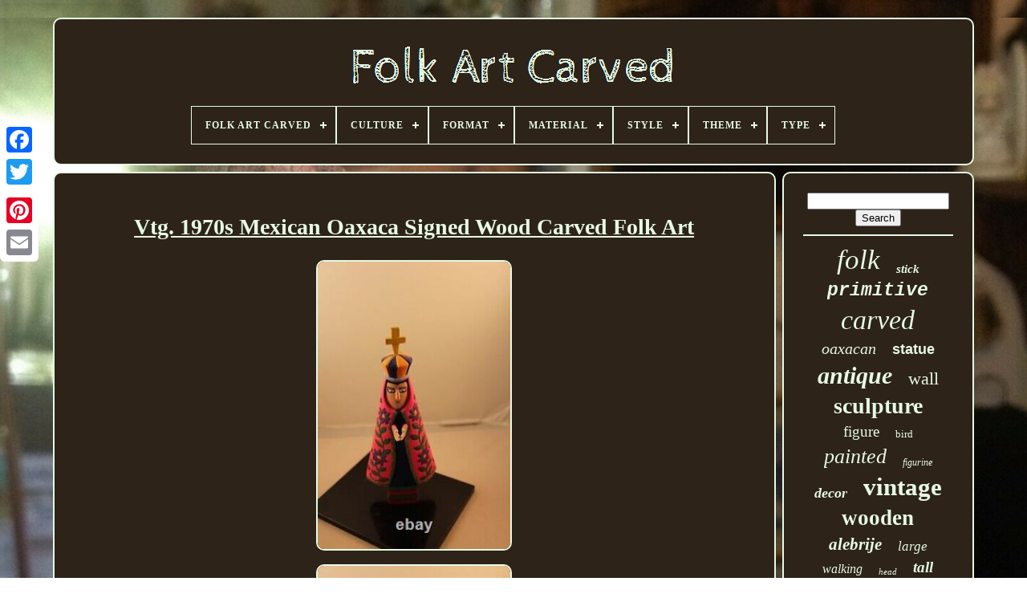

--- FILE ---
content_type: text/html; charset=UTF-8
request_url: https://folkartcarved.com/en/vtg_1970s_mexican_oaxaca_signed_wood_carved_folk_art.php
body_size: 6056
content:
<!doctype html>
		 	


  <html>
	

 

	 <head>    
	 

	
	 	
<title>  Vtg. 1970s Mexican Oaxaca Signed Wood Carved Folk Art
  </title>
	


 	 
		<link type="image/png" href="https://folkartcarved.com/favicon.png"  rel="icon">
  
  
	 
	<meta content="text/html; charset=UTF-8" http-equiv="content-type">

 
	
	
<!--#######################################################################################-->
<meta name="viewport"	content="width=device-width, initial-scale=1">  	 
  
	
	 		<link   type="text/css"	href="https://folkartcarved.com/tovumew.css"   rel="stylesheet"> 


	

	<link type="text/css" href="https://folkartcarved.com/lebowimi.css" rel="stylesheet">   	

	 
 	<script type="text/javascript"  src="https://code.jquery.com/jquery-latest.min.js"> 	 
 </script>		 
	 		
 <script   src="https://folkartcarved.com/bugyn.js"  type="text/javascript">		 </script>	
		

 <script	src="https://folkartcarved.com/cotanehys.js"  type="text/javascript">
	 </script>  
	

	<script type="text/javascript"  async	src="https://folkartcarved.com/fahacubewu.js"> </script>  	

		  <script	src="https://folkartcarved.com/fyhag.js" async type="text/javascript">

  </script> 

 
	
			<script type="text/javascript">
	
var a2a_config = a2a_config || {};a2a_config.no_3p = 1;</script>

	
	


 
<!--#######################################################################################
    SCRIPT
#######################################################################################-->
<script type="text/javascript"> 

	window.onload = function ()
	{
		rahad('zihycot', 'Search', 'https://folkartcarved.com/en/search.php');
		juvi("zivu.php","ktuw", "Vtg. 1970s Mexican Oaxaca Signed Wood Carved Folk Art");
		
		
	}
	 	
 	</script>
	
 

 
 </head>   
  	


  <body data-id="325632716032">	





	

<div class="a2a_kit a2a_kit_size_32 a2a_floating_style a2a_vertical_style" style="left:0px; top:150px;">	

		  <a class="a2a_button_facebook">
 
</a>		
		
<a	class="a2a_button_twitter"> </a>	 

 
			 <a class="a2a_button_google_plus">    
</a>	  	 
	 	
		 
	
<!--#######################################################################################
    a
#######################################################################################-->
<a  class="a2a_button_pinterest">			 	 </a>
		


<!--#######################################################################################

    a

#######################################################################################-->
<a class="a2a_button_email"> 			 </a>
		
	  </div> 


	<div	id="qonahix">	 
 	  	 
		    
<div  id="teni">		 	   
			<a href="https://folkartcarved.com/en/">  <img alt="Folk Art Carved" src="https://folkartcarved.com/en/folk_art_carved.gif">

 
 	 </a>
 
 

			
<div id='daviq' class='align-center'>
<ul>
<li class='has-sub'><a href='https://folkartcarved.com/en/'><span>Folk Art Carved</span></a>
<ul>
	<li><a href='https://folkartcarved.com/en/all_items_folk_art_carved.php'><span>All items</span></a></li>
	<li><a href='https://folkartcarved.com/en/recent_items_folk_art_carved.php'><span>Recent items</span></a></li>
	<li><a href='https://folkartcarved.com/en/most_popular_items_folk_art_carved.php'><span>Most popular items</span></a></li>
	<li><a href='https://folkartcarved.com/en/newest_videos_folk_art_carved.php'><span>Newest videos</span></a></li>
</ul>
</li>

<li class='has-sub'><a href='https://folkartcarved.com/en/culture/'><span>Culture</span></a>
<ul>
	<li><a href='https://folkartcarved.com/en/culture/african.php'><span>African (26)</span></a></li>
	<li><a href='https://folkartcarved.com/en/culture/american.php'><span>American (20)</span></a></li>
	<li><a href='https://folkartcarved.com/en/culture/american_south.php'><span>American South (4)</span></a></li>
	<li><a href='https://folkartcarved.com/en/culture/americana.php'><span>Americana (4)</span></a></li>
	<li><a href='https://folkartcarved.com/en/culture/appalachian.php'><span>Appalachian (4)</span></a></li>
	<li><a href='https://folkartcarved.com/en/culture/balinese.php'><span>Balinese (20)</span></a></li>
	<li><a href='https://folkartcarved.com/en/culture/folk_art.php'><span>Folk Art (26)</span></a></li>
	<li><a href='https://folkartcarved.com/en/culture/guatemalan.php'><span>Guatemalan (6)</span></a></li>
	<li><a href='https://folkartcarved.com/en/culture/indonesian.php'><span>Indonesian (18)</span></a></li>
	<li><a href='https://folkartcarved.com/en/culture/mexican.php'><span>Mexican (290)</span></a></li>
	<li><a href='https://folkartcarved.com/en/culture/n_o.php'><span>N / O (4)</span></a></li>
	<li><a href='https://folkartcarved.com/en/culture/native_american.php'><span>Native American (3)</span></a></li>
	<li><a href='https://folkartcarved.com/en/culture/native_american_us.php'><span>Native American: Us (9)</span></a></li>
	<li><a href='https://folkartcarved.com/en/culture/navajo.php'><span>Navajo (4)</span></a></li>
	<li><a href='https://folkartcarved.com/en/culture/pennsylvania_dutch.php'><span>Pennsylvania Dutch (30)</span></a></li>
	<li><a href='https://folkartcarved.com/en/culture/peruvian.php'><span>Peruvian (4)</span></a></li>
	<li><a href='https://folkartcarved.com/en/culture/puerto_rican.php'><span>Puerto Rican (4)</span></a></li>
	<li><a href='https://folkartcarved.com/en/culture/unknown.php'><span>Unknown (11)</span></a></li>
	<li><a href='https://folkartcarved.com/en/culture/western.php'><span>Western (6)</span></a></li>
	<li><a href='https://folkartcarved.com/en/culture/western_americana.php'><span>Western Americana (5)</span></a></li>
	<li><a href='https://folkartcarved.com/en/recent_items_folk_art_carved.php'>Other (3273)</a></li>
</ul>
</li>

<li class='has-sub'><a href='https://folkartcarved.com/en/format/'><span>Format</span></a>
<ul>
	<li><a href='https://folkartcarved.com/en/format/bust.php'><span>Bust (18)</span></a></li>
	<li><a href='https://folkartcarved.com/en/format/cameo.php'><span>Cameo (2)</span></a></li>
	<li><a href='https://folkartcarved.com/en/format/carved_wood.php'><span>Carved Wood (4)</span></a></li>
	<li><a href='https://folkartcarved.com/en/format/carving.php'><span>Carving (21)</span></a></li>
	<li><a href='https://folkartcarved.com/en/format/diarama.php'><span>Diarama (2)</span></a></li>
	<li><a href='https://folkartcarved.com/en/format/figurine.php'><span>Figurine (3)</span></a></li>
	<li><a href='https://folkartcarved.com/en/format/full_body.php'><span>Full Body (3)</span></a></li>
	<li><a href='https://folkartcarved.com/en/format/full_body_carving.php'><span>Full Body Carving (5)</span></a></li>
	<li><a href='https://folkartcarved.com/en/format/hand_carving.php'><span>Hand Carving (2)</span></a></li>
	<li><a href='https://folkartcarved.com/en/format/light_sculpture.php'><span>Light Sculpture (22)</span></a></li>
	<li><a href='https://folkartcarved.com/en/format/mask.php'><span>Mask (18)</span></a></li>
	<li><a href='https://folkartcarved.com/en/format/mobile.php'><span>Mobile (3)</span></a></li>
	<li><a href='https://folkartcarved.com/en/format/primitive.php'><span>Primitive (2)</span></a></li>
	<li><a href='https://folkartcarved.com/en/format/sculpture.php'><span>Sculpture (8)</span></a></li>
	<li><a href='https://folkartcarved.com/en/format/shield.php'><span>Shield (6)</span></a></li>
	<li><a href='https://folkartcarved.com/en/format/statue.php'><span>Statue (302)</span></a></li>
	<li><a href='https://folkartcarved.com/en/format/wall_art.php'><span>Wall Art (8)</span></a></li>
	<li><a href='https://folkartcarved.com/en/format/wall_hanging.php'><span>Wall Hanging (4)</span></a></li>
	<li><a href='https://folkartcarved.com/en/format/wall_sculpture.php'><span>Wall Sculpture (8)</span></a></li>
	<li><a href='https://folkartcarved.com/en/format/wood_sculpture.php'><span>Wood Sculpture (11)</span></a></li>
	<li><a href='https://folkartcarved.com/en/recent_items_folk_art_carved.php'>Other (3319)</a></li>
</ul>
</li>

<li class='has-sub'><a href='https://folkartcarved.com/en/material/'><span>Material</span></a>
<ul>
	<li><a href='https://folkartcarved.com/en/material/acrylic_metal_wood.php'><span>Acrylic, Metal, Wood (4)</span></a></li>
	<li><a href='https://folkartcarved.com/en/material/bone.php'><span>Bone (4)</span></a></li>
	<li><a href='https://folkartcarved.com/en/material/brass_wood.php'><span>Brass, Wood (3)</span></a></li>
	<li><a href='https://folkartcarved.com/en/material/burlwood_wood.php'><span>Burlwood, Wood (5)</span></a></li>
	<li><a href='https://folkartcarved.com/en/material/carved_wood.php'><span>Carved Wood (4)</span></a></li>
	<li><a href='https://folkartcarved.com/en/material/coconut.php'><span>Coconut (5)</span></a></li>
	<li><a href='https://folkartcarved.com/en/material/driftwood.php'><span>Driftwood (8)</span></a></li>
	<li><a href='https://folkartcarved.com/en/material/driftwood_wood.php'><span>Driftwood, Wood (3)</span></a></li>
	<li><a href='https://folkartcarved.com/en/material/glass_wood.php'><span>Glass, Wood (3)</span></a></li>
	<li><a href='https://folkartcarved.com/en/material/mahogany.php'><span>Mahogany (3)</span></a></li>
	<li><a href='https://folkartcarved.com/en/material/metal.php'><span>Metal (7)</span></a></li>
	<li><a href='https://folkartcarved.com/en/material/pine.php'><span>Pine (5)</span></a></li>
	<li><a href='https://folkartcarved.com/en/material/resin.php'><span>Resin (9)</span></a></li>
	<li><a href='https://folkartcarved.com/en/material/solid_wood.php'><span>Solid Wood (6)</span></a></li>
	<li><a href='https://folkartcarved.com/en/material/stone.php'><span>Stone (12)</span></a></li>
	<li><a href='https://folkartcarved.com/en/material/wood.php'><span>Wood (2224)</span></a></li>
	<li><a href='https://folkartcarved.com/en/material/wood_woodenware.php'><span>Wood / Woodenware (5)</span></a></li>
	<li><a href='https://folkartcarved.com/en/material/wood_metal.php'><span>Wood Metal (3)</span></a></li>
	<li><a href='https://folkartcarved.com/en/material/wood_glass.php'><span>Wood, Glass (4)</span></a></li>
	<li><a href='https://folkartcarved.com/en/material/wood_metal.php'><span>Wood, Metal (6)</span></a></li>
	<li><a href='https://folkartcarved.com/en/recent_items_folk_art_carved.php'>Other (1448)</a></li>
</ul>
</li>

<li class='has-sub'><a href='https://folkartcarved.com/en/style/'><span>Style</span></a>
<ul>
	<li><a href='https://folkartcarved.com/en/style/3d_cartoon.php'><span>3d, Cartoon (11)</span></a></li>
	<li><a href='https://folkartcarved.com/en/style/american.php'><span>American (42)</span></a></li>
	<li><a href='https://folkartcarved.com/en/style/americana.php'><span>Americana (165)</span></a></li>
	<li><a href='https://folkartcarved.com/en/style/americana_folk_art.php'><span>Americana, Folk Art (10)</span></a></li>
	<li><a href='https://folkartcarved.com/en/style/antique.php'><span>Antique (15)</span></a></li>
	<li><a href='https://folkartcarved.com/en/style/asian.php'><span>Asian (11)</span></a></li>
	<li><a href='https://folkartcarved.com/en/style/black_folk_art.php'><span>Black Folk Art (33)</span></a></li>
	<li><a href='https://folkartcarved.com/en/style/black_forest.php'><span>Black Forest (24)</span></a></li>
	<li><a href='https://folkartcarved.com/en/style/cane.php'><span>Cane (24)</span></a></li>
	<li><a href='https://folkartcarved.com/en/style/country.php'><span>Country (28)</span></a></li>
	<li><a href='https://folkartcarved.com/en/style/folk_art.php'><span>Folk Art (961)</span></a></li>
	<li><a href='https://folkartcarved.com/en/style/naive_primitive.php'><span>Naive, Primitive (95)</span></a></li>
	<li><a href='https://folkartcarved.com/en/style/primitive.php'><span>Primitive (14)</span></a></li>
	<li><a href='https://folkartcarved.com/en/style/rustic.php'><span>Rustic (11)</span></a></li>
	<li><a href='https://folkartcarved.com/en/style/rustic_primitive.php'><span>Rustic / Primitive (26)</span></a></li>
	<li><a href='https://folkartcarved.com/en/style/tramp.php'><span>Tramp (17)</span></a></li>
	<li><a href='https://folkartcarved.com/en/style/tramp_art.php'><span>Tramp Art (22)</span></a></li>
	<li><a href='https://folkartcarved.com/en/style/victorian.php'><span>Victorian (10)</span></a></li>
	<li><a href='https://folkartcarved.com/en/style/vintage.php'><span>Vintage (22)</span></a></li>
	<li><a href='https://folkartcarved.com/en/style/walking_stick.php'><span>Walking Stick (45)</span></a></li>
	<li><a href='https://folkartcarved.com/en/recent_items_folk_art_carved.php'>Other (2185)</a></li>
</ul>
</li>

<li class='has-sub'><a href='https://folkartcarved.com/en/theme/'><span>Theme</span></a>
<ul>
	<li><a href='https://folkartcarved.com/en/theme/americana.php'><span>Americana (11)</span></a></li>
	<li><a href='https://folkartcarved.com/en/theme/angel.php'><span>Angel (6)</span></a></li>
	<li><a href='https://folkartcarved.com/en/theme/animals.php'><span>Animals (25)</span></a></li>
	<li><a href='https://folkartcarved.com/en/theme/animals_dinosaurs.php'><span>Animals & Dinosaurs (7)</span></a></li>
	<li><a href='https://folkartcarved.com/en/theme/animals_art.php'><span>Animals, Art (5)</span></a></li>
	<li><a href='https://folkartcarved.com/en/theme/architecture.php'><span>Architecture (4)</span></a></li>
	<li><a href='https://folkartcarved.com/en/theme/art.php'><span>Art (419)</span></a></li>
	<li><a href='https://folkartcarved.com/en/theme/art_fantasy.php'><span>Art, Fantasy (9)</span></a></li>
	<li><a href='https://folkartcarved.com/en/theme/art_people.php'><span>Art, People (9)</span></a></li>
	<li><a href='https://folkartcarved.com/en/theme/christmas.php'><span>Christmas (10)</span></a></li>
	<li><a href='https://folkartcarved.com/en/theme/folk_art.php'><span>Folk Art (16)</span></a></li>
	<li><a href='https://folkartcarved.com/en/theme/music.php'><span>Music (4)</span></a></li>
	<li><a href='https://folkartcarved.com/en/theme/nature.php'><span>Nature (5)</span></a></li>
	<li><a href='https://folkartcarved.com/en/theme/nautical.php'><span>Nautical (8)</span></a></li>
	<li><a href='https://folkartcarved.com/en/theme/patriotic.php'><span>Patriotic (8)</span></a></li>
	<li><a href='https://folkartcarved.com/en/theme/people.php'><span>People (22)</span></a></li>
	<li><a href='https://folkartcarved.com/en/theme/pig.php'><span>Pig (5)</span></a></li>
	<li><a href='https://folkartcarved.com/en/theme/religious.php'><span>Religious (8)</span></a></li>
	<li><a href='https://folkartcarved.com/en/theme/western.php'><span>Western (4)</span></a></li>
	<li><a href='https://folkartcarved.com/en/theme/woodland.php'><span>Woodland (4)</span></a></li>
	<li><a href='https://folkartcarved.com/en/recent_items_folk_art_carved.php'>Other (3182)</a></li>
</ul>
</li>

<li class='has-sub'><a href='https://folkartcarved.com/en/type/'><span>Type</span></a>
<ul>
	<li><a href='https://folkartcarved.com/en/type/art.php'><span>Art (47)</span></a></li>
	<li><a href='https://folkartcarved.com/en/type/box.php'><span>Box (9)</span></a></li>
	<li><a href='https://folkartcarved.com/en/type/boxes.php'><span>Boxes (39)</span></a></li>
	<li><a href='https://folkartcarved.com/en/type/carved_wood_figure.php'><span>Carved Wood Figure (9)</span></a></li>
	<li><a href='https://folkartcarved.com/en/type/carving.php'><span>Carving (118)</span></a></li>
	<li><a href='https://folkartcarved.com/en/type/decoy.php'><span>Decoy (6)</span></a></li>
	<li><a href='https://folkartcarved.com/en/type/dolls.php'><span>Dolls (8)</span></a></li>
	<li><a href='https://folkartcarved.com/en/type/figurine.php'><span>Figurine (206)</span></a></li>
	<li><a href='https://folkartcarved.com/en/type/folk_art.php'><span>Folk Art (16)</span></a></li>
	<li><a href='https://folkartcarved.com/en/type/kitchen_equipment.php'><span>Kitchen Equipment (9)</span></a></li>
	<li><a href='https://folkartcarved.com/en/type/mask.php'><span>Mask (35)</span></a></li>
	<li><a href='https://folkartcarved.com/en/type/miniature.php'><span>Miniature (8)</span></a></li>
	<li><a href='https://folkartcarved.com/en/type/picture_frames.php'><span>Picture Frames (14)</span></a></li>
	<li><a href='https://folkartcarved.com/en/type/santa.php'><span>Santa (18)</span></a></li>
	<li><a href='https://folkartcarved.com/en/type/sculpture.php'><span>Sculpture (631)</span></a></li>
	<li><a href='https://folkartcarved.com/en/type/signs.php'><span>Signs (7)</span></a></li>
	<li><a href='https://folkartcarved.com/en/type/statue.php'><span>Statue (115)</span></a></li>
	<li><a href='https://folkartcarved.com/en/type/table_lamp.php'><span>Table Lamp (6)</span></a></li>
	<li><a href='https://folkartcarved.com/en/type/whirligig.php'><span>Whirligig (8)</span></a></li>
	<li><a href='https://folkartcarved.com/en/type/wood_carving.php'><span>Wood Carving (363)</span></a></li>
	<li><a href='https://folkartcarved.com/en/recent_items_folk_art_carved.php'>Other (2099)</a></li>
</ul>
</li>

</ul>
</div>

		




 </div>
	

			

	<div id="moxu"> 	
  
			

  <div id="xupyh">	 
				 <div  id="dyneb">
  

</div> 
	

				<h1 class="[base64]">Vtg. 1970s Mexican Oaxaca Signed Wood Carved Folk Art
	</h1>  	 	<br/> 
	<img class="ce5f7f" src="https://folkartcarved.com/en/img/Vtg_1970s_Mexican_Oaxaca_Signed_Wood_Carved_Folk_Art_01_coo.jpg" title="Vtg. 1970s Mexican Oaxaca Signed Wood Carved Folk Art" alt="Vtg. 1970s Mexican Oaxaca Signed Wood Carved Folk Art"/>

<br/> 
<img class="ce5f7f" src="https://folkartcarved.com/en/img/Vtg_1970s_Mexican_Oaxaca_Signed_Wood_Carved_Folk_Art_02_pqdk.jpg" title="Vtg. 1970s Mexican Oaxaca Signed Wood Carved Folk Art" alt="Vtg. 1970s Mexican Oaxaca Signed Wood Carved Folk Art"/> 

 		<br/>  <img class="ce5f7f" src="https://folkartcarved.com/en/img/Vtg_1970s_Mexican_Oaxaca_Signed_Wood_Carved_Folk_Art_03_bl.jpg" title="Vtg. 1970s Mexican Oaxaca Signed Wood Carved Folk Art" alt="Vtg. 1970s Mexican Oaxaca Signed Wood Carved Folk Art"/> 	 <br/> 	 	
<br/>

 	<img class="ce5f7f" src="https://folkartcarved.com/en/xagip.gif" title="Vtg. 1970s Mexican Oaxaca Signed Wood Carved Folk Art" alt="Vtg. 1970s Mexican Oaxaca Signed Wood Carved Folk Art"/>
    <img class="ce5f7f" src="https://folkartcarved.com/en/widicece.gif" title="Vtg. 1970s Mexican Oaxaca Signed Wood Carved Folk Art" alt="Vtg. 1970s Mexican Oaxaca Signed Wood Carved Folk Art"/>	 

<br/>   	1970s Mexican Oaxaca Signed Wood Carved Folk Art. This item is in the category "Collectibles\Cultures & Ethnicities\Latin American\Mexico\Folk Art". The seller is "6674elinor" and is located in this country: US. This item can be shipped to United States, Fiji, Papua New Guinea, Wallis and Futuna, Gambia, Malaysia, Taiwan, Poland, Oman, Suriname, United Arab Emirates, Kenya, Argentina, Guinea-Bissau, Armenia, Uzbekistan, Bhutan, Senegal, Togo, Ireland, Qatar, Burundi, Netherlands, Slovakia, Slovenia, Equatorial Guinea, Thailand, Aruba, Sweden, Iceland, Macedonia, Belgium, Israel, Liechtenstein, Kuwait, Benin, Algeria, Antigua and Barbuda, Swaziland, Italy, Tanzania, Pakistan, Burkina Faso, Panama, Kyrgyzstan, Switzerland, Djibouti, Chile, China, Mali, Botswana, Republic of Croatia, Cambodia, Indonesia, Portugal, Tajikistan, Vietnam, Malta, Cayman Islands, Paraguay, Saint Helena, Cyprus, Seychelles, Rwanda, Bangladesh, Australia, Austria, Sri Lanka, Gabon Republic, Zimbabwe, Bulgaria, Czech Republic, Norway, Côte d'Ivoire (Ivory Coast), Kiribati, Turkmenistan, Grenada, Greece, Haiti, Greenland, Yemen, Afghanistan, Montenegro, Mongolia, Nepal, Bahamas, Bahrain, United Kingdom, Bosnia and Herzegovina, Hungary, Angola, Western Samoa, France, Mozambique, Namibia, Peru, Denmark, Guatemala, Solomon Islands, Vatican City State, Sierra Leone, Nauru, Anguilla, El Salvador, Dominican Republic, Cameroon, Guyana, Azerbaijan Republic, Macau, Georgia, Tonga, San Marino, Eritrea, Saint Kitts-Nevis, Morocco, Saint Vincent and the Grenadines, Mauritania, Belize, Philippines, Democratic Republic of the Congo, Republic of the Congo, Colombia, Spain, Estonia, Bermuda, Montserrat, Zambia, South Korea, Vanuatu, Ecuador, Albania, Ethiopia, Monaco, Niger, Laos, Ghana, Cape Verde Islands, Moldova, Madagascar, Saint Pierre and Miquelon, Lebanon, Liberia, Bolivia, Maldives, Gibraltar, Hong Kong, Central African Republic, Lesotho, Nigeria, Mauritius, Saint Lucia, Jordan, Guinea, Canada, Turks and Caicos Islands, Chad, Andorra, Romania, Costa Rica, India, Mexico, Serbia, Kazakhstan, Saudi Arabia, Japan, Lithuania, Trinidad and Tobago, Malawi, Nicaragua, Finland, Tunisia, Uganda, Luxembourg, Brazil, Turkey, Germany, Egypt, Latvia, Jamaica, South Africa, Brunei Darussalam, Honduras.
<ol>
<li>Provenance: Ownership History Available</li>
<li>Country/Region of Manufacture: Mexico</li>
<li>Culture: Mexican</li>
<li>Handmade: Yes</li>
</ol>

<br/>	
	<img class="ce5f7f" src="https://folkartcarved.com/en/xagip.gif" title="Vtg. 1970s Mexican Oaxaca Signed Wood Carved Folk Art" alt="Vtg. 1970s Mexican Oaxaca Signed Wood Carved Folk Art"/>
    <img class="ce5f7f" src="https://folkartcarved.com/en/widicece.gif" title="Vtg. 1970s Mexican Oaxaca Signed Wood Carved Folk Art" alt="Vtg. 1970s Mexican Oaxaca Signed Wood Carved Folk Art"/> 	<br/>

				
				  <script  type="text/javascript">	  
					cydyfolu();
				

</script>  

			
						 


<div class="a2a_kit a2a_kit_size_32 a2a_default_style"	style="margin:10px auto;width:200px;">	 	 
					  		<a class="a2a_button_facebook">
</a>
   
					 
 <a   class="a2a_button_twitter"></a> 
 

 	 
					<a class="a2a_button_google_plus">

      </a> 
 
					 	<a class="a2a_button_pinterest">    </a> 
  

 	
					
  <a   class="a2a_button_email"> 	
 </a> 
				 	</div>	 
 
					
				
			
 
</div>	 	
 
			
 	<div	id="cemu"> 	
	


				
					
 <div id="zihycot">	
	 
 	 
					
<hr>
	
 

					 </div>  	

				



<!--#######################################################################################-->
<div id="zicavemaju">	  
  
</div>	 
				
					    <div id="rekysemi">
 
					<a style="font-family:Carleton ;font-size:35px;font-weight:lighter;font-style:italic;text-decoration:none" href="https://folkartcarved.com/en/cat/folk.php">folk</a><a style="font-family:Monotype.com;font-size:15px;font-weight:bold;font-style:italic;text-decoration:none" href="https://folkartcarved.com/en/cat/stick.php">stick</a><a style="font-family:Courier;font-size:23px;font-weight:bolder;font-style:oblique;text-decoration:none" href="https://folkartcarved.com/en/cat/primitive.php">primitive</a><a style="font-family:Arial Narrow;font-size:34px;font-weight:normal;font-style:italic;text-decoration:none" href="https://folkartcarved.com/en/cat/carved.php">carved</a><a style="font-family:Albertus Extra Bold;font-size:20px;font-weight:normal;font-style:oblique;text-decoration:none" href="https://folkartcarved.com/en/cat/oaxacan.php">oaxacan</a><a style="font-family:Helvetica;font-size:18px;font-weight:bold;font-style:normal;text-decoration:none" href="https://folkartcarved.com/en/cat/statue.php">statue</a><a style="font-family:Bookman Old Style;font-size:30px;font-weight:bold;font-style:italic;text-decoration:none" href="https://folkartcarved.com/en/cat/antique.php">antique</a><a style="font-family:Albertus Medium;font-size:22px;font-weight:normal;font-style:normal;text-decoration:none" href="https://folkartcarved.com/en/cat/wall.php">wall</a><a style="font-family:Fritzquad;font-size:28px;font-weight:bolder;font-style:normal;text-decoration:none" href="https://folkartcarved.com/en/cat/sculpture.php">sculpture</a><a style="font-family:Braggadocio;font-size:19px;font-weight:lighter;font-style:normal;text-decoration:none" href="https://folkartcarved.com/en/cat/figure.php">figure</a><a style="font-family:Albertus Extra Bold;font-size:13px;font-weight:lighter;font-style:normal;text-decoration:none" href="https://folkartcarved.com/en/cat/bird.php">bird</a><a style="font-family:Albertus Medium;font-size:26px;font-weight:lighter;font-style:italic;text-decoration:none" href="https://folkartcarved.com/en/cat/painted.php">painted</a><a style="font-family:Motor;font-size:12px;font-weight:lighter;font-style:oblique;text-decoration:none" href="https://folkartcarved.com/en/cat/figurine.php">figurine</a><a style="font-family:Script MT Bold;font-size:18px;font-weight:bolder;font-style:oblique;text-decoration:none" href="https://folkartcarved.com/en/cat/decor.php">decor</a><a style="font-family:Comic Sans MS;font-size:31px;font-weight:bold;font-style:normal;text-decoration:none" href="https://folkartcarved.com/en/cat/vintage.php">vintage</a><a style="font-family:Swiss721 BlkEx BT;font-size:27px;font-weight:bold;font-style:normal;text-decoration:none" href="https://folkartcarved.com/en/cat/wooden.php">wooden</a><a style="font-family:Wide Latin;font-size:21px;font-weight:bolder;font-style:italic;text-decoration:none" href="https://folkartcarved.com/en/cat/alebrije.php">alebrije</a><a style="font-family:Verdana;font-size:17px;font-weight:lighter;font-style:oblique;text-decoration:none" href="https://folkartcarved.com/en/cat/large.php">large</a><a style="font-family:Sonoma Italic;font-size:16px;font-weight:lighter;font-style:oblique;text-decoration:none" href="https://folkartcarved.com/en/cat/walking.php">walking</a><a style="font-family:Algerian;font-size:11px;font-weight:lighter;font-style:oblique;text-decoration:none" href="https://folkartcarved.com/en/cat/head.php">head</a><a style="font-family:Chicago;font-size:19px;font-weight:bold;font-style:italic;text-decoration:none" href="https://folkartcarved.com/en/cat/tall.php">tall</a><a style="font-family:Arial Narrow;font-size:16px;font-weight:normal;font-style:normal;text-decoration:none" href="https://folkartcarved.com/en/cat/mask.php">mask</a><a style="font-family:Old English Text MT;font-size:13px;font-weight:bolder;font-style:normal;text-decoration:none" href="https://folkartcarved.com/en/cat/hanging.php">hanging</a><a style="font-family:Swiss721 BlkEx BT;font-size:14px;font-weight:normal;font-style:normal;text-decoration:none" href="https://folkartcarved.com/en/cat/eagle.php">eagle</a><a style="font-family:New York;font-size:25px;font-weight:normal;font-style:normal;text-decoration:none" href="https://folkartcarved.com/en/cat/mexican.php">mexican</a><a style="font-family:Desdemona;font-size:17px;font-weight:lighter;font-style:italic;text-decoration:none" href="https://folkartcarved.com/en/cat/oaxaca.php">oaxaca</a><a style="font-family:Playbill;font-size:10px;font-weight:lighter;font-style:oblique;text-decoration:none" href="https://folkartcarved.com/en/cat/horse.php">horse</a><a style="font-family:Chicago;font-size:14px;font-weight:bolder;font-style:oblique;text-decoration:none" href="https://folkartcarved.com/en/cat/rare.php">rare</a><a style="font-family:Haettenschweiler;font-size:11px;font-weight:bold;font-style:italic;text-decoration:none" href="https://folkartcarved.com/en/cat/tramp.php">tramp</a><a style="font-family:Footlight MT Light;font-size:33px;font-weight:lighter;font-style:oblique;text-decoration:none" href="https://folkartcarved.com/en/cat/wood.php">wood</a><a style="font-family:Century Gothic;font-size:29px;font-weight:bolder;font-style:normal;text-decoration:none" href="https://folkartcarved.com/en/cat/carving.php">carving</a><a style="font-family:Sonoma Italic;font-size:12px;font-weight:lighter;font-style:italic;text-decoration:none" href="https://folkartcarved.com/en/cat/decoy.php">decoy</a><a style="font-family:Comic Sans MS;font-size:32px;font-weight:normal;font-style:normal;text-decoration:none" href="https://folkartcarved.com/en/cat/hand.php">hand</a><a style="font-family:Monaco;font-size:24px;font-weight:bolder;font-style:italic;text-decoration:none" href="https://folkartcarved.com/en/cat/signed.php">signed</a><a style="font-family:Modern;font-size:15px;font-weight:normal;font-style:oblique;text-decoration:none" href="https://folkartcarved.com/en/cat/american.php">american</a>  
				


</div>
	
			
			 
</div>
		</div>		 	
	
		   	 <div id="bymujohyl">
 
		
			
	 	
<ul>
  

					  <li>
  
					
	 <a href="https://folkartcarved.com/en/">    
Folk Art Carved 
</a>	 	

				  
</li> 
				   
<li>	 
 
					  
  <a  href="https://folkartcarved.com/en/contact.php"> 	Contact Us

	</a> 
  
					  
	</li>




						<li>  


					 

 
<a	href="https://folkartcarved.com/en/privacypolicy.php">	 
  Privacy Policies 
	</a> 
				 </li>		
 
				    
<!--#######################################################################################-->
<li>  
					
<a  href="https://folkartcarved.com/en/terms.php"> Terms of Use
 
</a>
   
				
 	
</li> 



	
					  <li> 
   
					
		 <a href="https://folkartcarved.com/?l=en">	  	EN </a>  

					&nbsp;
						  <a href="https://folkartcarved.com/?l=fr">
 


FR	
	</a>

				
</li>

				
				
				   <div   style="margin:10px auto;width:200px;" class="a2a_kit a2a_kit_size_32 a2a_default_style"> 

					  	<a class="a2a_button_facebook"> 
 </a> 


					<a  class="a2a_button_twitter"></a> 
					 
<a class="a2a_button_google_plus">
	</a>   
					
	 	<a class="a2a_button_pinterest">
 </a>
 
	  	
					 
<a class="a2a_button_email">	 	</a> 
  
				
 </div>	
    
				
			  </ul>	   
			
		


</div>


	    </div> 
  

 
   	
 	 <script src="//static.addtoany.com/menu/page.js" type="text/javascript">	 	   </script>
		  	
  
 </body> 
	
 	
 </HTML>